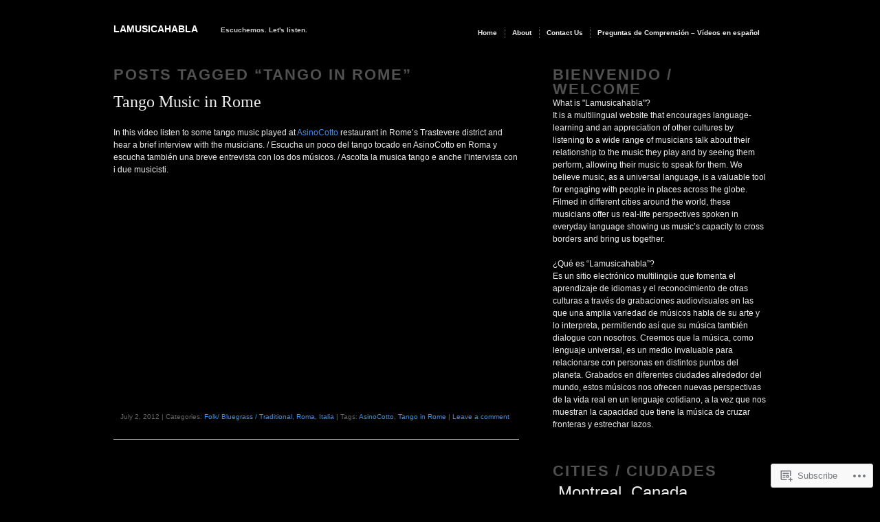

--- FILE ---
content_type: text/css;charset=utf-8
request_url: https://s0.wp.com/?custom-css=1&csblog=1R09H&cscache=6&csrev=5
body_size: -29
content:
#sidebar ul {
font-size:2em;
}

h3.sub {
font-family:chunk-1,chunk-2,"Lucida Grande","Lucida Sans","Lucida Sans Unicode",Arial,sans-serif;
font-size:1.8em;
padding:0;
}

#sidebar h3 {
padding:0;
}